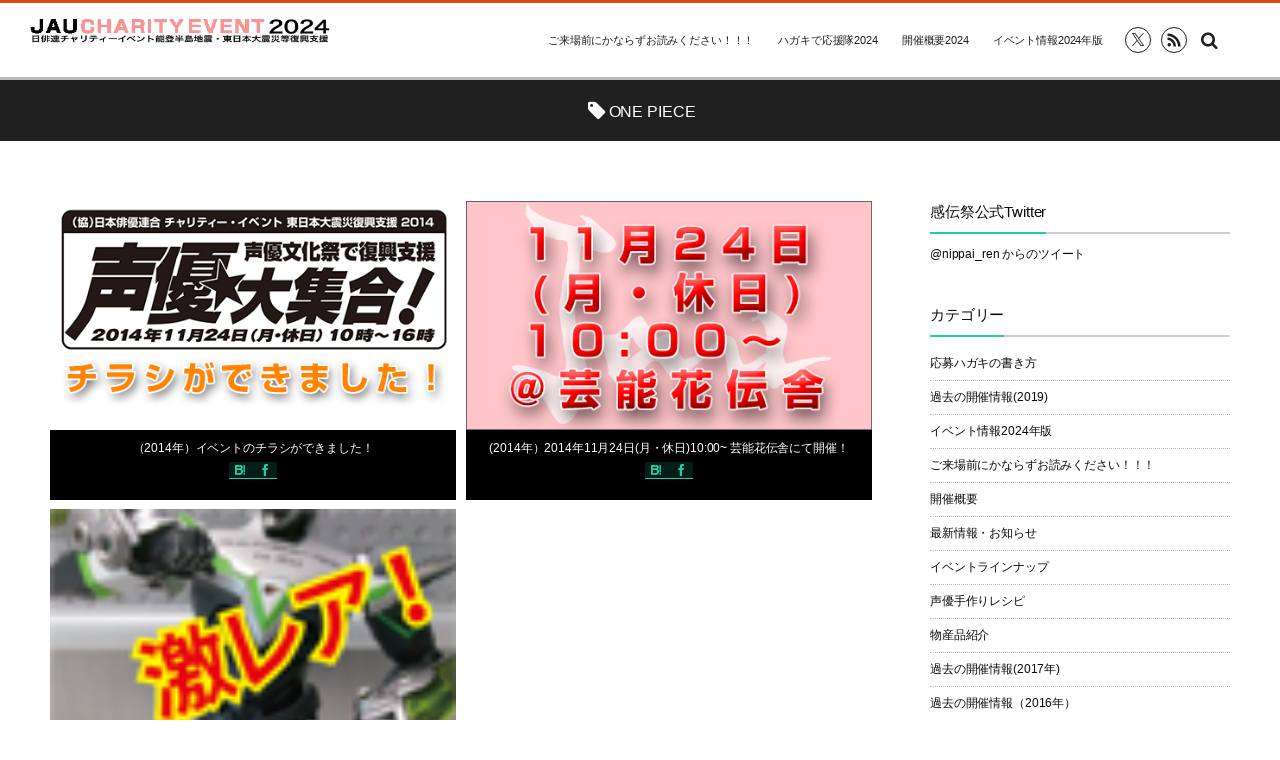

--- FILE ---
content_type: text/html; charset=UTF-8
request_url: https://nippairen-charity.com/tag/one-piece
body_size: 12007
content:
<!DOCTYPE html>
<html lang="ja"><head prefix="og: http://ogp.me/ns# fb: http://ogp.me/ns/fb# blog: http://ogp.me/ns/website#"><meta charset="utf-8" /><meta name="viewport" content="width=device-width,initial-scale=1,minimum-scale=1,user-scalable=yes" /><meta name="description" content="  ONE PIECEタグの記事一覧" /><meta name="keywords" content="ONE PIECE , keyword1, keyword2, keyword3" /><meta property="og:title" content="ONE PIECE  タグが付けられた記事一覧を表示しています。  | 日俳連チャリティーイベント能登半島地震・東日本大震災等復興支援 感伝祭" /><meta property="og:type" content="article" /><meta property="og:url" content="https://nippairen-charity.com/tag/one-piece" /><meta property="og:image" content="" /><meta property="og:description" content="  ONE PIECEタグの記事一覧" /><meta property="og:site_name" content="日俳連チャリティーイベント能登半島地震・東日本大震災等復興支援 感伝祭" /><link rel="canonical" href="https://nippairen-charity.com/tag/one-piece" /><title>ONE PIECE  タグが付けられた記事一覧を表示しています。  | 日俳連チャリティーイベント能登半島地震・東日本大震災等復興支援 感伝祭</title>
<meta name='robots' content='max-image-preview:large' />
<link rel="dns-prefetch" href="//connect.facebook.net" /><link rel="dns-prefetch" href="//secure.gravatar.com" /><link rel="dns-prefetch" href="//api.pinterest.com" /><link rel="dns-prefetch" href="//jsoon.digitiminimi.com" /><link rel="dns-prefetch" href="//b.hatena.ne.jp" /><link rel="dns-prefetch" href="//platform.twitter.com" /><link rel='dns-prefetch' href='//ajax.googleapis.com' />
<link rel='dns-prefetch' href='//cdn.jsdelivr.net' />
<link rel='dns-prefetch' href='//netdna.bootstrapcdn.com' />
<link rel="alternate" type="application/rss+xml" title="日俳連チャリティーイベント能登半島地震・東日本大震災等復興支援 感伝祭 &raquo; フィード" href="https://nippairen-charity.com/feed" />
<link rel="alternate" type="application/rss+xml" title="日俳連チャリティーイベント能登半島地震・東日本大震災等復興支援 感伝祭 &raquo; コメントフィード" href="https://nippairen-charity.com/comments/feed" />
<link rel="alternate" type="application/rss+xml" title="日俳連チャリティーイベント能登半島地震・東日本大震災等復興支援 感伝祭 &raquo; ONE PIECE タグのフィード" href="https://nippairen-charity.com/tag/one-piece/feed" />
<script>
/* <![CDATA[ */
window._wpemojiSettings = {"baseUrl":"https:\/\/s.w.org\/images\/core\/emoji\/15.0.3\/72x72\/","ext":".png","svgUrl":"https:\/\/s.w.org\/images\/core\/emoji\/15.0.3\/svg\/","svgExt":".svg","source":{"concatemoji":"https:\/\/nippairen-charity.com\/wp-includes\/js\/wp-emoji-release.min.js?ver=6.6.4"}};
/*! This file is auto-generated */
!function(i,n){var o,s,e;function c(e){try{var t={supportTests:e,timestamp:(new Date).valueOf()};sessionStorage.setItem(o,JSON.stringify(t))}catch(e){}}function p(e,t,n){e.clearRect(0,0,e.canvas.width,e.canvas.height),e.fillText(t,0,0);var t=new Uint32Array(e.getImageData(0,0,e.canvas.width,e.canvas.height).data),r=(e.clearRect(0,0,e.canvas.width,e.canvas.height),e.fillText(n,0,0),new Uint32Array(e.getImageData(0,0,e.canvas.width,e.canvas.height).data));return t.every(function(e,t){return e===r[t]})}function u(e,t,n){switch(t){case"flag":return n(e,"\ud83c\udff3\ufe0f\u200d\u26a7\ufe0f","\ud83c\udff3\ufe0f\u200b\u26a7\ufe0f")?!1:!n(e,"\ud83c\uddfa\ud83c\uddf3","\ud83c\uddfa\u200b\ud83c\uddf3")&&!n(e,"\ud83c\udff4\udb40\udc67\udb40\udc62\udb40\udc65\udb40\udc6e\udb40\udc67\udb40\udc7f","\ud83c\udff4\u200b\udb40\udc67\u200b\udb40\udc62\u200b\udb40\udc65\u200b\udb40\udc6e\u200b\udb40\udc67\u200b\udb40\udc7f");case"emoji":return!n(e,"\ud83d\udc26\u200d\u2b1b","\ud83d\udc26\u200b\u2b1b")}return!1}function f(e,t,n){var r="undefined"!=typeof WorkerGlobalScope&&self instanceof WorkerGlobalScope?new OffscreenCanvas(300,150):i.createElement("canvas"),a=r.getContext("2d",{willReadFrequently:!0}),o=(a.textBaseline="top",a.font="600 32px Arial",{});return e.forEach(function(e){o[e]=t(a,e,n)}),o}function t(e){var t=i.createElement("script");t.src=e,t.defer=!0,i.head.appendChild(t)}"undefined"!=typeof Promise&&(o="wpEmojiSettingsSupports",s=["flag","emoji"],n.supports={everything:!0,everythingExceptFlag:!0},e=new Promise(function(e){i.addEventListener("DOMContentLoaded",e,{once:!0})}),new Promise(function(t){var n=function(){try{var e=JSON.parse(sessionStorage.getItem(o));if("object"==typeof e&&"number"==typeof e.timestamp&&(new Date).valueOf()<e.timestamp+604800&&"object"==typeof e.supportTests)return e.supportTests}catch(e){}return null}();if(!n){if("undefined"!=typeof Worker&&"undefined"!=typeof OffscreenCanvas&&"undefined"!=typeof URL&&URL.createObjectURL&&"undefined"!=typeof Blob)try{var e="postMessage("+f.toString()+"("+[JSON.stringify(s),u.toString(),p.toString()].join(",")+"));",r=new Blob([e],{type:"text/javascript"}),a=new Worker(URL.createObjectURL(r),{name:"wpTestEmojiSupports"});return void(a.onmessage=function(e){c(n=e.data),a.terminate(),t(n)})}catch(e){}c(n=f(s,u,p))}t(n)}).then(function(e){for(var t in e)n.supports[t]=e[t],n.supports.everything=n.supports.everything&&n.supports[t],"flag"!==t&&(n.supports.everythingExceptFlag=n.supports.everythingExceptFlag&&n.supports[t]);n.supports.everythingExceptFlag=n.supports.everythingExceptFlag&&!n.supports.flag,n.DOMReady=!1,n.readyCallback=function(){n.DOMReady=!0}}).then(function(){return e}).then(function(){var e;n.supports.everything||(n.readyCallback(),(e=n.source||{}).concatemoji?t(e.concatemoji):e.wpemoji&&e.twemoji&&(t(e.twemoji),t(e.wpemoji)))}))}((window,document),window._wpemojiSettings);
/* ]]> */
</script>
<link rel='stylesheet' id='jquery.prettyphoto-css' href='https://nippairen-charity.com/wp-content/plugins/wp-video-lightbox/css/prettyPhoto.css?ver=6.6.4' type='text/css' media='all' />
<link rel='stylesheet' id='video-lightbox-css' href='https://nippairen-charity.com/wp-content/plugins/wp-video-lightbox/wp-video-lightbox.css?ver=6.6.4' type='text/css' media='all' />
<link rel='stylesheet' id='digipress-css' href='https://nippairen-charity.com/wp-content/themes/dp-graphie/css/style.css?ver=20240709105129' type='text/css' media='all' />
<link rel='stylesheet' id='wow-css' href='https://nippairen-charity.com/wp-content/themes/dp-graphie/css/animate.css?ver=1.4.0.3' type='text/css' media='all' />
<link rel='stylesheet' id='dp-visual-css' href='https://nippairen-charity.com/wp-content/uploads/digipress/graphie/css/visual-custom.css?ver=20241010081346' type='text/css' media='all' />
<style id='wp-emoji-styles-inline-css' type='text/css'>

	img.wp-smiley, img.emoji {
		display: inline !important;
		border: none !important;
		box-shadow: none !important;
		height: 1em !important;
		width: 1em !important;
		margin: 0 0.07em !important;
		vertical-align: -0.1em !important;
		background: none !important;
		padding: 0 !important;
	}
</style>
<link rel='stylesheet' id='wp-block-library-css' href='https://nippairen-charity.com/wp-includes/css/dist/block-library/style.min.css?ver=6.6.4' type='text/css' media='all' />
<style id='classic-theme-styles-inline-css' type='text/css'>
/*! This file is auto-generated */
.wp-block-button__link{color:#fff;background-color:#32373c;border-radius:9999px;box-shadow:none;text-decoration:none;padding:calc(.667em + 2px) calc(1.333em + 2px);font-size:1.125em}.wp-block-file__button{background:#32373c;color:#fff;text-decoration:none}
</style>
<style id='global-styles-inline-css' type='text/css'>
:root{--wp--preset--aspect-ratio--square: 1;--wp--preset--aspect-ratio--4-3: 4/3;--wp--preset--aspect-ratio--3-4: 3/4;--wp--preset--aspect-ratio--3-2: 3/2;--wp--preset--aspect-ratio--2-3: 2/3;--wp--preset--aspect-ratio--16-9: 16/9;--wp--preset--aspect-ratio--9-16: 9/16;--wp--preset--color--black: #000000;--wp--preset--color--cyan-bluish-gray: #abb8c3;--wp--preset--color--white: #ffffff;--wp--preset--color--pale-pink: #f78da7;--wp--preset--color--vivid-red: #cf2e2e;--wp--preset--color--luminous-vivid-orange: #ff6900;--wp--preset--color--luminous-vivid-amber: #fcb900;--wp--preset--color--light-green-cyan: #7bdcb5;--wp--preset--color--vivid-green-cyan: #00d084;--wp--preset--color--pale-cyan-blue: #8ed1fc;--wp--preset--color--vivid-cyan-blue: #0693e3;--wp--preset--color--vivid-purple: #9b51e0;--wp--preset--gradient--vivid-cyan-blue-to-vivid-purple: linear-gradient(135deg,rgba(6,147,227,1) 0%,rgb(155,81,224) 100%);--wp--preset--gradient--light-green-cyan-to-vivid-green-cyan: linear-gradient(135deg,rgb(122,220,180) 0%,rgb(0,208,130) 100%);--wp--preset--gradient--luminous-vivid-amber-to-luminous-vivid-orange: linear-gradient(135deg,rgba(252,185,0,1) 0%,rgba(255,105,0,1) 100%);--wp--preset--gradient--luminous-vivid-orange-to-vivid-red: linear-gradient(135deg,rgba(255,105,0,1) 0%,rgb(207,46,46) 100%);--wp--preset--gradient--very-light-gray-to-cyan-bluish-gray: linear-gradient(135deg,rgb(238,238,238) 0%,rgb(169,184,195) 100%);--wp--preset--gradient--cool-to-warm-spectrum: linear-gradient(135deg,rgb(74,234,220) 0%,rgb(151,120,209) 20%,rgb(207,42,186) 40%,rgb(238,44,130) 60%,rgb(251,105,98) 80%,rgb(254,248,76) 100%);--wp--preset--gradient--blush-light-purple: linear-gradient(135deg,rgb(255,206,236) 0%,rgb(152,150,240) 100%);--wp--preset--gradient--blush-bordeaux: linear-gradient(135deg,rgb(254,205,165) 0%,rgb(254,45,45) 50%,rgb(107,0,62) 100%);--wp--preset--gradient--luminous-dusk: linear-gradient(135deg,rgb(255,203,112) 0%,rgb(199,81,192) 50%,rgb(65,88,208) 100%);--wp--preset--gradient--pale-ocean: linear-gradient(135deg,rgb(255,245,203) 0%,rgb(182,227,212) 50%,rgb(51,167,181) 100%);--wp--preset--gradient--electric-grass: linear-gradient(135deg,rgb(202,248,128) 0%,rgb(113,206,126) 100%);--wp--preset--gradient--midnight: linear-gradient(135deg,rgb(2,3,129) 0%,rgb(40,116,252) 100%);--wp--preset--font-size--small: 13px;--wp--preset--font-size--medium: 20px;--wp--preset--font-size--large: 36px;--wp--preset--font-size--x-large: 42px;--wp--preset--spacing--20: 0.44rem;--wp--preset--spacing--30: 0.67rem;--wp--preset--spacing--40: 1rem;--wp--preset--spacing--50: 1.5rem;--wp--preset--spacing--60: 2.25rem;--wp--preset--spacing--70: 3.38rem;--wp--preset--spacing--80: 5.06rem;--wp--preset--shadow--natural: 6px 6px 9px rgba(0, 0, 0, 0.2);--wp--preset--shadow--deep: 12px 12px 50px rgba(0, 0, 0, 0.4);--wp--preset--shadow--sharp: 6px 6px 0px rgba(0, 0, 0, 0.2);--wp--preset--shadow--outlined: 6px 6px 0px -3px rgba(255, 255, 255, 1), 6px 6px rgba(0, 0, 0, 1);--wp--preset--shadow--crisp: 6px 6px 0px rgba(0, 0, 0, 1);}:where(.is-layout-flex){gap: 0.5em;}:where(.is-layout-grid){gap: 0.5em;}body .is-layout-flex{display: flex;}.is-layout-flex{flex-wrap: wrap;align-items: center;}.is-layout-flex > :is(*, div){margin: 0;}body .is-layout-grid{display: grid;}.is-layout-grid > :is(*, div){margin: 0;}:where(.wp-block-columns.is-layout-flex){gap: 2em;}:where(.wp-block-columns.is-layout-grid){gap: 2em;}:where(.wp-block-post-template.is-layout-flex){gap: 1.25em;}:where(.wp-block-post-template.is-layout-grid){gap: 1.25em;}.has-black-color{color: var(--wp--preset--color--black) !important;}.has-cyan-bluish-gray-color{color: var(--wp--preset--color--cyan-bluish-gray) !important;}.has-white-color{color: var(--wp--preset--color--white) !important;}.has-pale-pink-color{color: var(--wp--preset--color--pale-pink) !important;}.has-vivid-red-color{color: var(--wp--preset--color--vivid-red) !important;}.has-luminous-vivid-orange-color{color: var(--wp--preset--color--luminous-vivid-orange) !important;}.has-luminous-vivid-amber-color{color: var(--wp--preset--color--luminous-vivid-amber) !important;}.has-light-green-cyan-color{color: var(--wp--preset--color--light-green-cyan) !important;}.has-vivid-green-cyan-color{color: var(--wp--preset--color--vivid-green-cyan) !important;}.has-pale-cyan-blue-color{color: var(--wp--preset--color--pale-cyan-blue) !important;}.has-vivid-cyan-blue-color{color: var(--wp--preset--color--vivid-cyan-blue) !important;}.has-vivid-purple-color{color: var(--wp--preset--color--vivid-purple) !important;}.has-black-background-color{background-color: var(--wp--preset--color--black) !important;}.has-cyan-bluish-gray-background-color{background-color: var(--wp--preset--color--cyan-bluish-gray) !important;}.has-white-background-color{background-color: var(--wp--preset--color--white) !important;}.has-pale-pink-background-color{background-color: var(--wp--preset--color--pale-pink) !important;}.has-vivid-red-background-color{background-color: var(--wp--preset--color--vivid-red) !important;}.has-luminous-vivid-orange-background-color{background-color: var(--wp--preset--color--luminous-vivid-orange) !important;}.has-luminous-vivid-amber-background-color{background-color: var(--wp--preset--color--luminous-vivid-amber) !important;}.has-light-green-cyan-background-color{background-color: var(--wp--preset--color--light-green-cyan) !important;}.has-vivid-green-cyan-background-color{background-color: var(--wp--preset--color--vivid-green-cyan) !important;}.has-pale-cyan-blue-background-color{background-color: var(--wp--preset--color--pale-cyan-blue) !important;}.has-vivid-cyan-blue-background-color{background-color: var(--wp--preset--color--vivid-cyan-blue) !important;}.has-vivid-purple-background-color{background-color: var(--wp--preset--color--vivid-purple) !important;}.has-black-border-color{border-color: var(--wp--preset--color--black) !important;}.has-cyan-bluish-gray-border-color{border-color: var(--wp--preset--color--cyan-bluish-gray) !important;}.has-white-border-color{border-color: var(--wp--preset--color--white) !important;}.has-pale-pink-border-color{border-color: var(--wp--preset--color--pale-pink) !important;}.has-vivid-red-border-color{border-color: var(--wp--preset--color--vivid-red) !important;}.has-luminous-vivid-orange-border-color{border-color: var(--wp--preset--color--luminous-vivid-orange) !important;}.has-luminous-vivid-amber-border-color{border-color: var(--wp--preset--color--luminous-vivid-amber) !important;}.has-light-green-cyan-border-color{border-color: var(--wp--preset--color--light-green-cyan) !important;}.has-vivid-green-cyan-border-color{border-color: var(--wp--preset--color--vivid-green-cyan) !important;}.has-pale-cyan-blue-border-color{border-color: var(--wp--preset--color--pale-cyan-blue) !important;}.has-vivid-cyan-blue-border-color{border-color: var(--wp--preset--color--vivid-cyan-blue) !important;}.has-vivid-purple-border-color{border-color: var(--wp--preset--color--vivid-purple) !important;}.has-vivid-cyan-blue-to-vivid-purple-gradient-background{background: var(--wp--preset--gradient--vivid-cyan-blue-to-vivid-purple) !important;}.has-light-green-cyan-to-vivid-green-cyan-gradient-background{background: var(--wp--preset--gradient--light-green-cyan-to-vivid-green-cyan) !important;}.has-luminous-vivid-amber-to-luminous-vivid-orange-gradient-background{background: var(--wp--preset--gradient--luminous-vivid-amber-to-luminous-vivid-orange) !important;}.has-luminous-vivid-orange-to-vivid-red-gradient-background{background: var(--wp--preset--gradient--luminous-vivid-orange-to-vivid-red) !important;}.has-very-light-gray-to-cyan-bluish-gray-gradient-background{background: var(--wp--preset--gradient--very-light-gray-to-cyan-bluish-gray) !important;}.has-cool-to-warm-spectrum-gradient-background{background: var(--wp--preset--gradient--cool-to-warm-spectrum) !important;}.has-blush-light-purple-gradient-background{background: var(--wp--preset--gradient--blush-light-purple) !important;}.has-blush-bordeaux-gradient-background{background: var(--wp--preset--gradient--blush-bordeaux) !important;}.has-luminous-dusk-gradient-background{background: var(--wp--preset--gradient--luminous-dusk) !important;}.has-pale-ocean-gradient-background{background: var(--wp--preset--gradient--pale-ocean) !important;}.has-electric-grass-gradient-background{background: var(--wp--preset--gradient--electric-grass) !important;}.has-midnight-gradient-background{background: var(--wp--preset--gradient--midnight) !important;}.has-small-font-size{font-size: var(--wp--preset--font-size--small) !important;}.has-medium-font-size{font-size: var(--wp--preset--font-size--medium) !important;}.has-large-font-size{font-size: var(--wp--preset--font-size--large) !important;}.has-x-large-font-size{font-size: var(--wp--preset--font-size--x-large) !important;}
:where(.wp-block-post-template.is-layout-flex){gap: 1.25em;}:where(.wp-block-post-template.is-layout-grid){gap: 1.25em;}
:where(.wp-block-columns.is-layout-flex){gap: 2em;}:where(.wp-block-columns.is-layout-grid){gap: 2em;}
:root :where(.wp-block-pullquote){font-size: 1.5em;line-height: 1.6;}
</style>
<link rel='stylesheet' id='contact-form-7-css' href='https://nippairen-charity.com/wp-content/plugins/contact-form-7/includes/css/styles.css?ver=5.9.7' type='text/css' media='all' />
<link rel='stylesheet' id='finalTilesGallery_stylesheet-css' href='https://nippairen-charity.com/wp-content/plugins/final-tiles-grid-gallery-lite/scripts/ftg.css?ver=3.6.0' type='text/css' media='all' />
<link rel='stylesheet' id='fontawesome_stylesheet-css' href='//netdna.bootstrapcdn.com/font-awesome/4.7.0/css/font-awesome.css?ver=6.6.4' type='text/css' media='all' />
<link rel='stylesheet' id='shop-menu-style-css' href='https://nippairen-charity.com/wp-content/plugins/shop-menu/shop-menu.css?ver=1.5.0' type='text/css' media='all' />
<link rel='stylesheet' id='toc-screen-css' href='https://nippairen-charity.com/wp-content/plugins/table-of-contents-plus/screen.min.css?ver=2406' type='text/css' media='all' />
<style id='toc-screen-inline-css' type='text/css'>
div#toc_container {width: 100%;}
</style>
<link rel='stylesheet' id='widgets-on-pages-css' href='https://nippairen-charity.com/wp-content/plugins/widgets-on-pages/public/css/widgets-on-pages-public.css?ver=1.4.0' type='text/css' media='all' />
<link rel='stylesheet' id='ppress-frontend-css' href='https://nippairen-charity.com/wp-content/plugins/wp-user-avatar/assets/css/frontend.min.css?ver=4.15.10' type='text/css' media='all' />
<link rel='stylesheet' id='ppress-flatpickr-css' href='https://nippairen-charity.com/wp-content/plugins/wp-user-avatar/assets/flatpickr/flatpickr.min.css?ver=4.15.10' type='text/css' media='all' />
<link rel='stylesheet' id='ppress-select2-css' href='https://nippairen-charity.com/wp-content/plugins/wp-user-avatar/assets/select2/select2.min.css?ver=6.6.4' type='text/css' media='all' />
<link rel='stylesheet' id='child-pages-shortcode-css-css' href='https://nippairen-charity.com/wp-content/plugins/child-pages-shortcode/css/child-pages-shortcode.min.css?ver=1.1.4' type='text/css' media='all' />
<link rel='stylesheet' id='dp-shortcodes-css' href='https://nippairen-charity.com/wp-content/plugins/shortcodes-for-digipress/css/style.css?ver=6.6.4' type='text/css' media='all' />
<link rel='stylesheet' id='fancybox-css' href='https://nippairen-charity.com/wp-content/plugins/easy-fancybox/fancybox/1.5.4/jquery.fancybox.min.css?ver=6.6.4' type='text/css' media='screen' />
<style id='fancybox-inline-css' type='text/css'>
#fancybox-outer{background:#ffffff}#fancybox-content{background:#ffffff;border-color:#ffffff;color:#000000;}#fancybox-title,#fancybox-title-float-main{color:#fff}
</style>
<link rel='stylesheet' id='cf7cf-style-css' href='https://nippairen-charity.com/wp-content/plugins/cf7-conditional-fields/style.css?ver=2.4.14' type='text/css' media='all' />
<script src="https://ajax.googleapis.com/ajax/libs/jquery/3.6.0/jquery.min.js?ver=6.6.4" id="jquery-js"></script>
<script src="https://nippairen-charity.com/wp-content/plugins/wp-video-lightbox/js/jquery.prettyPhoto.js?ver=3.1.6" id="jquery.prettyphoto-js"></script>
<script id="video-lightbox-js-extra">
/* <![CDATA[ */
var vlpp_vars = {"prettyPhoto_rel":"wp-video-lightbox","animation_speed":"fast","slideshow":"5000","autoplay_slideshow":"false","opacity":"0.80","show_title":"true","allow_resize":"true","allow_expand":"true","default_width":"640","default_height":"480","counter_separator_label":"\/","theme":"pp_default","horizontal_padding":"20","hideflash":"false","wmode":"opaque","autoplay":"false","modal":"false","deeplinking":"false","overlay_gallery":"true","overlay_gallery_max":"30","keyboard_shortcuts":"true","ie6_fallback":"true"};
/* ]]> */
</script>
<script src="https://nippairen-charity.com/wp-content/plugins/wp-video-lightbox/js/video-lightbox.js?ver=3.1.6" id="video-lightbox-js"></script>
<script id="shop-menu-js-js-extra">
/* <![CDATA[ */
var SM_Setting = {"ajaxurl":"https:\/\/nippairen-charity.com\/wp-admin\/admin-ajax.php","action":"get_menu_ajax","next_page":"1"};
/* ]]> */
</script>
<script src="https://nippairen-charity.com/wp-content/plugins/shop-menu/next-page.js?ver=1.5.0" id="shop-menu-js-js"></script>
<script src="https://nippairen-charity.com/wp-content/plugins/wp-user-avatar/assets/flatpickr/flatpickr.min.js?ver=4.15.10" id="ppress-flatpickr-js"></script>
<script src="https://nippairen-charity.com/wp-content/plugins/wp-user-avatar/assets/select2/select2.min.js?ver=4.15.10" id="ppress-select2-js"></script>
<script src="https://nippairen-charity.com/wp-content/plugins/child-pages-shortcode/js/child-pages-shortcode.min.js?ver=1.1.4" id="child-pages-shortcode-js"></script>
<script src="https://nippairen-charity.com/wp-content/plugins/shortcodes-for-digipress/inc/js/jquery/bjqs.min.js?ver=6.6.4" id="dp_sc_bjqs-js"></script>
<script src="https://nippairen-charity.com/wp-content/plugins/shortcodes-for-digipress/inc/js/jquery/jquery.tablesorter.min.js?ver=6.6.4" id="dp_sc_tablesorter-js"></script>
<link rel="https://api.w.org/" href="https://nippairen-charity.com/wp-json/" /><link rel="alternate" title="JSON" type="application/json" href="https://nippairen-charity.com/wp-json/wp/v2/tags/34" /><link rel="EditURI" type="application/rsd+xml" title="RSD" href="https://nippairen-charity.com/xmlrpc.php?rsd" />
<script>
            WP_VIDEO_LIGHTBOX_VERSION="1.9.11";
            WP_VID_LIGHTBOX_URL="https://nippairen-charity.com/wp-content/plugins/wp-video-lightbox";
                        function wpvl_paramReplace(name, string, value) {
                // Find the param with regex
                // Grab the first character in the returned string (should be ? or &)
                // Replace our href string with our new value, passing on the name and delimeter

                var re = new RegExp("[\?&]" + name + "=([^&#]*)");
                var matches = re.exec(string);
                var newString;

                if (matches === null) {
                    // if there are no params, append the parameter
                    newString = string + '?' + name + '=' + value;
                } else {
                    var delimeter = matches[0].charAt(0);
                    newString = string.replace(re, delimeter + name + "=" + value);
                }
                return newString;
            }
            </script><link rel="icon" href="https://nippairen-charity.com/wp-content/uploads/2017/05/cropped-chfav-32x32.png" sizes="32x32" />
<link rel="icon" href="https://nippairen-charity.com/wp-content/uploads/2017/05/cropped-chfav-192x192.png" sizes="192x192" />
<link rel="apple-touch-icon" href="https://nippairen-charity.com/wp-content/uploads/2017/05/cropped-chfav-180x180.png" />
<meta name="msapplication-TileImage" content="https://nippairen-charity.com/wp-content/uploads/2017/05/cropped-chfav-270x270.png" />
<script>var j$=jQuery;</script></head><body id="main-body" class="archive tag tag-one-piece tag-34"><div id="header_container" class="header_container pos_fixed"><header id="header_area">
<div id="header_content" class="clearfix">
<div class="hgroup"><h1 class="hd_title_img wow fadeInLeft"><a href="https://nippairen-charity.com/" title="日俳連チャリティーイベント能登半島地震・東日本大震災等復興支援 感伝祭"><img src="https://nippairen-charity.com/wp-content/uploads/digipress/graphie/title/logo2024_2.jpg" alt="日俳連チャリティーイベント能登半島地震・東日本大震災等復興支援 感伝祭" /></a></h1></div><div id="global_menu"><nav id="global_menu_nav"><ul id="global_menu_ul" class=""><li id="menu-item-10536" class="menu-item menu-item-type-taxonomy menu-item-object-category"><span class="gnav-bd"></span><a href="https://nippairen-charity.com/category/raijyoumae">ご来場前にかならずお読みください！！！</a></li>
<li id="menu-item-8187" class="menu-item menu-item-type-post_type menu-item-object-page"><span class="gnav-bd"></span><a href="https://nippairen-charity.com/page-33/364-2">ハガキで応援隊2024</a></li>
<li id="menu-item-5993" class="menu-item menu-item-type-post_type menu-item-object-page"><span class="gnav-bd"></span><a href="https://nippairen-charity.com/eventoutline-2024">開催概要2024</a></li>
<li id="menu-item-10537" class="menu-item menu-item-type-taxonomy menu-item-object-category"><span class="gnav-bd"></span><a href="https://nippairen-charity.com/category/2024">イベント情報2024年版</a></li>
</ul></nav><div id="fixed_sns" class=" wow fadeInRight"><ul><li><a href="https://twitter.com/nippai_ren" title="Follow on Twitter" target="_blank" class="icon-twitter"><span>Twitter</span></a></li><li><a href="https://nippairen-charity.com/feed" title="Subscribe Feed" target="_blank" class="icon-rss"><span>RSS</span></a></li></ul></div><div id="hd_searchform" class=" wow fadeInRight"><form method="get" id="searchform" action="https://nippairen-charity.com/"><div class="searchtext_div"><label for="searchtext" class="assistive-text">Search</label><input type="text" class="field searchtext" name="s" id="searchtext" placeholder="Search" /></div><input type="submit" class="submit searchsubmit" name="submit" value="" /></form></div><div id="expand_float_menu" class="icon-spaced-menu"><span>Menu</span></div></div></div>
</header>
</div><div id="main-wrap" class="main-wrap no-header"><section id="headline-sec"><div id="headline-sec-inner"><h1 class="headline-static-title wow fadeInDown"><span class="icon-tag">ONE PIECE</span></h1></div></section><div id="container" class="dp-container clearfix"><div id="content" class="content two-col right"><section id="loop-section" class="portfolio clearfix"><div class="loop-div two-col"><article id="post-477" class="loop-article oddpost wow fadeInUp">
<div class="loop-article-inner portfolio">
<div class="loop-post-thumb"><img src="https://nippairen-charity.com/wp-content/uploads/2014/10/0766ea68ee759be8ab138e06b04bd815.png" width="470" class="wp-post-image" alt="（2014年）イベントのチラシができました！" /></div>
<header><h1 class="entry-title loop-title portfolio"><a href="https://nippairen-charity.com/2014/post-477.html" rel="bookmark">（2014年）イベントのチラシができました！</a></h1><div class="loop-share-num ct-shares" data-url="https://nippairen-charity.com/2014/post-477.html"><div class="bg-hatebu ct-hb"><i class="icon-hatebu"></i><span class="share-num"></span></div><div class="bg-likes ct-fb"><i class="icon-facebook"></i><span class="share-num"></span></div></div></header>
<div class="loop-flip">
<div class="loop-flip-inner clearfix">
<footer>
<div class="meta-div portfolio"><div class="meta-date icon-clock"><time datetime="2014-10-13T17:15:17+09:00" class="published">2014年10月13日</time></div><div class="meta-cat-tag"><div class="entrylist-cat meta-cat"><a href="https://nippairen-charity.com/category/2014" rel="tag">過去の開催情報（2014年）</a></div></div><div class="meta-com-views-author"><div class="meta-author icon-user vcard"><a href="https://nippairen-charity.com/author/jau-staff" rel="author" title="Show articles of this user." class="fn">編集スタッフ Ｎ</a></div></div></div>
</footer>
</div></div><div class="loop-media-icon"><a href="https://nippairen-charity.com/2014/post-477.html"><span class="icon-zoom-in"></span></a></div></div></article><article id="post-314" class="loop-article evenpost wow fadeInUp">
<div class="loop-article-inner portfolio">
<div class="loop-post-thumb"><img src="https://nippairen-charity.com/wp-content/uploads/2014/09/b_eventmain.png" width="470" class="wp-post-image" alt="2014年11月24日(月・祝日)10:00～ 芸能花伝舎にて開催！" /></div>
<header><h1 class="entry-title loop-title portfolio"><a href="https://nippairen-charity.com/outline/post-314.html" rel="bookmark">(2014年）2014年11月24日(月・休日)10:00~ 芸能花伝舎にて開催！</a></h1><div class="loop-share-num ct-shares" data-url="https://nippairen-charity.com/outline/post-314.html"><div class="bg-hatebu ct-hb"><i class="icon-hatebu"></i><span class="share-num"></span></div><div class="bg-likes ct-fb"><i class="icon-facebook"></i><span class="share-num"></span></div></div></header>
<div class="loop-flip">
<div class="loop-flip-inner clearfix">
<footer>
<div class="meta-div portfolio"><div class="meta-date icon-clock"><time datetime="2014-10-01T17:13:40+09:00" class="published">2014年10月1日</time></div><div class="meta-cat-tag"><div class="entrylist-cat meta-cat"><a href="https://nippairen-charity.com/category/outline" rel="tag">開催概要</a></div></div><div class="meta-com-views-author"><div class="meta-author icon-user vcard"><a href="https://nippairen-charity.com/author/jau-staff" rel="author" title="Show articles of this user." class="fn">編集スタッフ Ｎ</a></div></div></div>
</footer>
</div></div><div class="loop-media-icon"><a href="https://nippairen-charity.com/outline/post-314.html"><span class="icon-zoom-in"></span></a></div></div></article><article id="post-126" class="loop-article oddpost wow fadeInUp">
<div class="loop-article-inner portfolio">
<div class="loop-post-thumb"><img src="https://nippairen-charity.com/wp-content/uploads/2014/08/s_tenji-011.png" width="98" class="wp-post-image" alt="（2014年）激レア!展示会情報！" /></div>
<header><h1 class="entry-title loop-title portfolio"><a href="https://nippairen-charity.com/2014/post-126.html" rel="bookmark">（2014年）激レア!展示会情報！</a></h1><div class="loop-share-num ct-shares" data-url="https://nippairen-charity.com/2014/post-126.html"><div class="bg-hatebu ct-hb"><i class="icon-hatebu"></i><span class="share-num"></span></div><div class="bg-likes ct-fb"><i class="icon-facebook"></i><span class="share-num"></span></div></div></header>
<div class="loop-flip">
<div class="loop-flip-inner clearfix">
<footer>
<div class="meta-div portfolio"><div class="meta-date icon-clock"><time datetime="2014-09-04T05:23:19+09:00" class="published">2014年9月4日</time></div><div class="meta-cat-tag"><div class="entrylist-cat meta-cat"><a href="https://nippairen-charity.com/category/2014" rel="tag">過去の開催情報（2014年）</a></div></div><div class="meta-com-views-author"><div class="meta-author icon-user vcard"><a href="https://nippairen-charity.com/author/jau-staff" rel="author" title="Show articles of this user." class="fn">編集スタッフ Ｎ</a></div></div></div>
</footer>
</div></div><div class="loop-media-icon"><a href="https://nippairen-charity.com/2014/post-126.html"><span class="icon-zoom-in"></span></a></div></div></article></div>
</section></div><aside id="sidebar" class="sidebar right"><div id="text-2" class="widget-box widget_text slider_fx"><h1 class="dp-widget-title"><span>感伝祭公式Twitter</span></h1>			<div class="textwidget"><a class="twitter-timeline" href="https://twitter.com/nippai_ren" 
data-widget-id="506418493495844864">@nippai_ren からのツイート</a>
     <script>!function(d,s,id){var 
js,fjs=d.getElementsByTagName(s)[0],p=/^http:/.test(d.location)?'http':'https';if(!d.getElementById(id)){js=d.createElement(s);js.id=id;js.src=p+"://platform.twitter.com/widgets.js";fjs.parentNode.insertBefore(js,fjs);}}(document,"script","twitter-wjs");</script></div>
		</div><div id="categories-2" class="widget-box widget_categories slider_fx"><h1 class="dp-widget-title"><span>カテゴリー</span></h1>
			<ul>
					<li class="cat-item cat-item-127"><a href="https://nippairen-charity.com/category/hagaki" >応募ハガキの書き方</a>
</li>
	<li class="cat-item cat-item-131"><a href="https://nippairen-charity.com/category/%e9%81%8e%e5%8e%bb%e3%81%ae%e9%96%8b%e5%82%ac%e6%83%85%e5%a0%b12019" >過去の開催情報(2019)</a>
</li>
	<li class="cat-item cat-item-133"><a href="https://nippairen-charity.com/category/2024" >イベント情報2024年版</a>
</li>
	<li class="cat-item cat-item-136"><a href="https://nippairen-charity.com/category/raijyoumae" >ご来場前にかならずお読みください！！！</a>
</li>
	<li class="cat-item cat-item-57"><a href="https://nippairen-charity.com/category/outline" >開催概要</a>
</li>
	<li class="cat-item cat-item-3"><a href="https://nippairen-charity.com/category/newtopic" >最新情報・お知らせ</a>
</li>
	<li class="cat-item cat-item-66"><a href="https://nippairen-charity.com/category/lineup" >イベントラインナップ</a>
</li>
	<li class="cat-item cat-item-105"><a href="https://nippairen-charity.com/category/recipes" >声優手作りレシピ</a>
</li>
	<li class="cat-item cat-item-97"><a href="https://nippairen-charity.com/category/bussan" >物産品紹介</a>
</li>
	<li class="cat-item cat-item-122"><a href="https://nippairen-charity.com/category/2017" >過去の開催情報(2017年)</a>
</li>
	<li class="cat-item cat-item-95"><a href="https://nippairen-charity.com/category/2016" >過去の開催情報（2016年）</a>
</li>
	<li class="cat-item cat-item-91"><a href="https://nippairen-charity.com/category/2015" >過去の開催情報（2015年）</a>
</li>
	<li class="cat-item cat-item-67"><a href="https://nippairen-charity.com/category/2014" >過去の開催情報（2014年）</a>
</li>
	<li class="cat-item cat-item-87"><a href="https://nippairen-charity.com/category/finishedauction" >ヤフオク！チャリティ　ご落札ありがとうございました！</a>
</li>
			</ul>

			</div><div id="search-2" class="widget-box widget_search slider_fx"><form method="get" id="searchform" action="https://nippairen-charity.com/"><div class="searchtext_div"><label for="searchtext" class="assistive-text">Search</label><input type="text" class="field searchtext" name="s" id="searchtext" placeholder="Search" /></div><input type="submit" class="submit searchsubmit" name="submit" value="" /></form></div><div id="widget_sp_image-6" class="widget-box widget_sp_image slider_fx"><a href="https://auctions.yahoo.co.jp/seller/nippairencharity" target="_blank" class="widget_sp_image-image-link"><img width="300" height="75" src="https://nippairen-charity.com/wp-content/uploads/2017/05/yahooch_bnr-300x75.png" class="attachment-300x75" alt="" style="max-width: 100%;" decoding="async" loading="lazy" /></a></div></aside></div><div id="dp_breadcrumb_div"><nav id="dp_breadcrumb_nav" class="dp_breadcrumb clearfix"><ul><li><a href="https://nippairen-charity.com/" class="icon-home nav_home"><span>HOME</span></a></li><li><span>ONE PIECE</span></li></ul></nav></div></div><footer id="footer"><div id="ft-widget-container"><div id="ft-widget-content"><div id="ft-widget-area1" class="ft-widget-area clearfix"><div id="text-4" class="ft-widget-box widget_text slider_fx">			<div class="textwidget"><p>主催<br />
協同組合　日本俳優連合</p>
<p>後援<br />
新宿区<br />
公益社団法人　日本芸能実演家団体協議会</p>
</div>
		</div></div><div id="ft-widget-area2" class="ft-widget-area clearfix"><div id="text-5" class="ft-widget-box widget_text slider_fx">			<div class="textwidget"><p>協力</p>
<p>一般社団法人 日本音声製作者連盟<br />
一般社団法人 日本芸能マネージメント事業者協会<br />
一般社団法人 日本声優事業社協議会</p>
<p>イベント内容は都合により変更になる可能性がございます。ご了承ください。</p>
</div>
		</div></div><div id="ft-widget-area3" class="ft-widget-area clearfix"><div id="widget_sp_image-2" class="ft-widget-box widget_sp_image slider_fx"><a href="http://nippairen.com/" target="_blank" class="widget_sp_image-image-link"><img width="300" height="110" class="attachment-full" style="max-width: 100%;" src="https://nippairen-charity.com/wp-content/uploads/2017/04/nippairen_logo002w.png" /></a></div><div id="dpcustomtextwidget-4" class="ft-widget-box dp_custom_text_widget slider_fx"><div class="dp_text_widget">協同組合 日本俳優連合<br/>
東京都新宿区西新宿6-12-30 芸能花伝舎3F<br/>
2024年チャリティーイベント実行委員会<br/>
</div></div></div><ul id="footer_menu_ul" class="menu"><li id="menu-item-10536" class="menu-item menu-item-type-taxonomy menu-item-object-category"><a href="https://nippairen-charity.com/category/raijyoumae">ご来場前にかならずお読みください！！！</a></li>
<li id="menu-item-8187" class="menu-item menu-item-type-post_type menu-item-object-page"><a href="https://nippairen-charity.com/page-33/364-2">ハガキで応援隊2024</a></li>
<li id="menu-item-5993" class="menu-item menu-item-type-post_type menu-item-object-page"><a href="https://nippairen-charity.com/eventoutline-2024">開催概要2024</a></li>
<li id="menu-item-10537" class="menu-item menu-item-type-taxonomy menu-item-object-category"><a href="https://nippairen-charity.com/category/2024">イベント情報2024年版</a></li>
</ul></div></div><div id="footer-bottom"><div id="ft-btm-content">&copy; 2014-2026 <a href="https://nippairen-charity.com/"><small>日俳連チャリティーイベント能登半島地震・東日本大震災等復興支援 感伝祭</small></a>
</div></div></footer>
<a href="#main-body" id="gototop" class="icon-up-open" title="Return Top"><span>Return Top</span></a><script>function dp_theme_noactivate_copyright(){return;}</script><script src="https://nippairen-charity.com/wp-content/themes/dp-graphie/inc/js/wow.min.js?ver=1.4.0.3" id="wow-js"></script>
<script src="https://nippairen-charity.com/wp-content/themes/dp-graphie/inc/js/jquery/jquery.easing-min.js?ver=1.4.0.3" id="easing-js"></script>
<script src="https://nippairen-charity.com/wp-includes/js/imagesloaded.min.js?ver=5.0.0" id="imagesloaded-js"></script>
<script src="https://nippairen-charity.com/wp-content/themes/dp-graphie/inc/js/jquery/jquery.fitvids.min.js?ver=1.4.0.3" id="fitvids-js"></script>
<script src="https://nippairen-charity.com/wp-content/themes/dp-graphie/inc/js/jquery/jquery.sharecount.min.js?ver=1.4.0.3" id="sns-share-count-js"></script>
<script src="https://nippairen-charity.com/wp-content/themes/dp-graphie/inc/js/jquery/jquery.masonry.min.js?ver=1.4.0.3" id="dp-masonry-js"></script>
<script src="https://nippairen-charity.com/wp-content/themes/dp-graphie/inc/js/theme-import.min.js?ver=20240709105129" id="dp-js-js"></script>
<script src="https://nippairen-charity.com/wp-includes/js/dist/hooks.min.js?ver=2810c76e705dd1a53b18" id="wp-hooks-js"></script>
<script src="https://nippairen-charity.com/wp-includes/js/dist/i18n.min.js?ver=5e580eb46a90c2b997e6" id="wp-i18n-js"></script>
<script id="wp-i18n-js-after">
/* <![CDATA[ */
wp.i18n.setLocaleData( { 'text direction\u0004ltr': [ 'ltr' ] } );
/* ]]> */
</script>
<script src="https://nippairen-charity.com/wp-content/plugins/contact-form-7/includes/swv/js/index.js?ver=5.9.7" id="swv-js"></script>
<script id="contact-form-7-js-extra">
/* <![CDATA[ */
var wpcf7 = {"api":{"root":"https:\/\/nippairen-charity.com\/wp-json\/","namespace":"contact-form-7\/v1"}};
/* ]]> */
</script>
<script id="contact-form-7-js-translations">
/* <![CDATA[ */
( function( domain, translations ) {
	var localeData = translations.locale_data[ domain ] || translations.locale_data.messages;
	localeData[""].domain = domain;
	wp.i18n.setLocaleData( localeData, domain );
} )( "contact-form-7", {"translation-revision-date":"2024-07-17 08:16:16+0000","generator":"GlotPress\/4.0.1","domain":"messages","locale_data":{"messages":{"":{"domain":"messages","plural-forms":"nplurals=1; plural=0;","lang":"ja_JP"},"This contact form is placed in the wrong place.":["\u3053\u306e\u30b3\u30f3\u30bf\u30af\u30c8\u30d5\u30a9\u30fc\u30e0\u306f\u9593\u9055\u3063\u305f\u4f4d\u7f6e\u306b\u7f6e\u304b\u308c\u3066\u3044\u307e\u3059\u3002"],"Error:":["\u30a8\u30e9\u30fc:"]}},"comment":{"reference":"includes\/js\/index.js"}} );
/* ]]> */
</script>
<script src="https://nippairen-charity.com/wp-content/plugins/contact-form-7/includes/js/index.js?ver=5.9.7" id="contact-form-7-js"></script>
<script src="https://nippairen-charity.com/wp-content/plugins/final-tiles-grid-gallery-lite/scripts/jquery.finalTilesGallery.js?ver=3.6.0" id="finalTilesGallery-js"></script>
<script src="https://nippairen-charity.com/wp-content/plugins/table-of-contents-plus/front.min.js?ver=2406" id="toc-front-js"></script>
<script id="ppress-frontend-script-js-extra">
/* <![CDATA[ */
var pp_ajax_form = {"ajaxurl":"https:\/\/nippairen-charity.com\/wp-admin\/admin-ajax.php","confirm_delete":"Are you sure?","deleting_text":"Deleting...","deleting_error":"An error occurred. Please try again.","nonce":"2d555ae9cf","disable_ajax_form":"false","is_checkout":"0","is_checkout_tax_enabled":"0"};
/* ]]> */
</script>
<script src="https://nippairen-charity.com/wp-content/plugins/wp-user-avatar/assets/js/frontend.min.js?ver=4.15.10" id="ppress-frontend-script-js"></script>
<script src="https://nippairen-charity.com/wp-content/plugins/shortcodes-for-digipress/inc/js/script.min.js" id="dp_sc_plugin_js-js"></script>
<script src="https://nippairen-charity.com/wp-content/plugins/easy-fancybox/fancybox/1.5.4/jquery.fancybox.min.js?ver=6.6.4" id="jquery-fancybox-js"></script>
<script id="jquery-fancybox-js-after">
/* <![CDATA[ */
var fb_timeout, fb_opts={'autoScale':true,'showCloseButton':true,'width':560,'height':340,'margin':20,'pixelRatio':'false','padding':10,'centerOnScroll':false,'enableEscapeButton':true,'speedIn':300,'speedOut':300,'overlayShow':true,'hideOnOverlayClick':true,'overlayColor':'#000','overlayOpacity':0.6,'minViewportWidth':320,'minVpHeight':320,'disableCoreLightbox':'true','enableBlockControls':'true','fancybox_openBlockControls':'true' };
if(typeof easy_fancybox_handler==='undefined'){
var easy_fancybox_handler=function(){
jQuery([".nolightbox","a.wp-block-file__button","a.pin-it-button","a[href*='pinterest.com\/pin\/create']","a[href*='facebook.com\/share']","a[href*='twitter.com\/share']"].join(',')).addClass('nofancybox');
jQuery('a.fancybox-close').on('click',function(e){e.preventDefault();jQuery.fancybox.close()});
/* IMG */
						var unlinkedImageBlocks=jQuery(".wp-block-image > img:not(.nofancybox)");
						unlinkedImageBlocks.wrap(function() {
							var href = jQuery( this ).attr( "src" );
							return "<a href='" + href + "'></a>";
						});
var fb_IMG_select=jQuery('a[href*=".jpg" i]:not(.nofancybox,li.nofancybox>a),area[href*=".jpg" i]:not(.nofancybox),a[href*=".png" i]:not(.nofancybox,li.nofancybox>a),area[href*=".png" i]:not(.nofancybox),a[href*=".webp" i]:not(.nofancybox,li.nofancybox>a),area[href*=".webp" i]:not(.nofancybox),a[href*=".jpeg" i]:not(.nofancybox,li.nofancybox>a),area[href*=".jpeg" i]:not(.nofancybox)');
fb_IMG_select.addClass('fancybox image');
var fb_IMG_sections=jQuery('.gallery,.wp-block-gallery,.tiled-gallery,.wp-block-jetpack-tiled-gallery');
fb_IMG_sections.each(function(){jQuery(this).find(fb_IMG_select).attr('rel','gallery-'+fb_IMG_sections.index(this));});
jQuery('a.fancybox,area.fancybox,.fancybox>a').each(function(){jQuery(this).fancybox(jQuery.extend(true,{},fb_opts,{'transition':'elastic','transitionIn':'elastic','transitionOut':'elastic','opacity':false,'hideOnContentClick':false,'titleShow':true,'titlePosition':'over','titleFromAlt':true,'showNavArrows':true,'enableKeyboardNav':true,'cyclic':false,'mouseWheel':'true','changeSpeed':250,'changeFade':300}))});
};};
var easy_fancybox_auto=function(){setTimeout(function(){jQuery('a#fancybox-auto,#fancybox-auto>a').first().trigger('click')},1000);};
jQuery(easy_fancybox_handler);jQuery(document).on('post-load',easy_fancybox_handler);
jQuery(easy_fancybox_auto);
/* ]]> */
</script>
<script src="https://nippairen-charity.com/wp-content/plugins/easy-fancybox/vendor/jquery.easing.min.js?ver=1.4.1" id="jquery-easing-js"></script>
<script src="https://nippairen-charity.com/wp-content/plugins/easy-fancybox/vendor/jquery.mousewheel.min.js?ver=3.1.13" id="jquery-mousewheel-js"></script>
<script id="wp_slimstat-js-extra">
/* <![CDATA[ */
var SlimStatParams = {"ajaxurl":"https:\/\/nippairen-charity.com\/wp-admin\/admin-ajax.php","baseurl":"\/","dnt":"noslimstat,ab-item","ci":"YToyOntzOjEyOiJjb250ZW50X3R5cGUiO3M6MzoidGFnIjtzOjg6ImNhdGVnb3J5IjtpOjI4O30-.92fa52de94ba7794977027403a899fdb"};
/* ]]> */
</script>
<script defer type="text/javascript" src="https://cdn.jsdelivr.net/wp/wp-slimstat/tags/5.2.3/wp-slimstat.min.js" id="wp_slimstat-js"></script>
<script id="wpcf7cf-scripts-js-extra">
/* <![CDATA[ */
var wpcf7cf_global_settings = {"ajaxurl":"https:\/\/nippairen-charity.com\/wp-admin\/admin-ajax.php"};
/* ]]> */
</script>
<script src="https://nippairen-charity.com/wp-content/plugins/cf7-conditional-fields/js/scripts.js?ver=2.4.14" id="wpcf7cf-scripts-js"></script>
<script>new WOW().init();</script><script async src="https://platform.twitter.com/widgets.js"></script><script type="application/ld+json">{"@context":"https://schema.org","@type":"BreadcrumbList","itemListElement":[{"@type":"ListItem","position":1,"name":"ONE PIECE","item":"https://nippairen-charity.com/tag/one-piece"}]}</script><script type="application/ld+json">{"@context":"http://schema.org","@type":"WebSite","inLanguage":"ja","name":"日俳連チャリティーイベント能登半島地震・東日本大震災等復興支援 感伝祭","alternateName":"","image":"https://nippairen-charity.com/wp-content/themes/dp-graphie/img/json-ld/nologo.png","url":"https://nippairen-charity.com/"}</script></body></html>

--- FILE ---
content_type: text/html; charset=UTF-8
request_url: https://nippairen-charity.com/wp-admin/admin-ajax.php
body_size: -22
content:
682853.9bfa9d1b8fac739681e928860bb97046